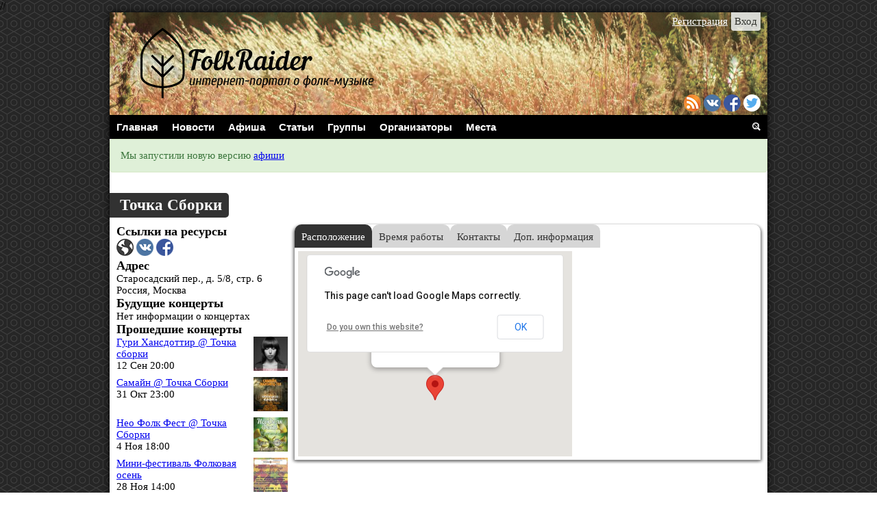

--- FILE ---
content_type: text/html; charset=UTF-8
request_url: https://folkraider.ru/clubs/%D1%82%D0%BE%D1%87%D0%BA%D0%B0-%D1%81%D0%B1%D0%BE%D1%80%D0%BA%D0%B8/
body_size: 9200
content:
<!DOCTYPE html>
<html xmlns:fb="//ogp.me/ns/fb#" 
      xmlns:og="//ogp.me/ns#"
	  lang="ru-RU" xmlns:fb="http://ogp.me/ns/fb#" xmlns:addthis="http://www.addthis.com/help/api-spec" >
<head><!--header.php-->
<meta http-equiv="Content-Type" content="text/html; charset=utf-8">
<meta name="viewport" content="width=device-width">
<title>
Фолк-портал Folk Raider | Точка Сборки</title>
<link rel="icon" type="image/ico" href="https://folkraider.ru/wp-content/themes/folkportal/img/favicon.ico" />
<link rel="profile" href="//gmpg.org/xfn/11" />
<link rel="stylesheet" type="text/css" media="all" href="https://folkraider.ru/wp-content/themes/folkportal/style.css" />
<link rel="pingback" href="https://folkraider.ru/xmlrpc.php" />
<link rel="stylesheet" type="text/css" media="all" href="https://folkraider.ru/wp-content/themes/folkportal/bootstrappart.css" />
//<script type="text/javascript" src="//adv-2-0.feed.cultserv.ru/js/loader.js"></script>
<script data-ad-client="ca-pub-7087312231068391" async src="https://pagead2.googlesyndication.com/pagead/js/adsbygoogle.js"></script>
 <link rel="alternate" type="application/rss+xml" title="Фолк-портал Folk Raider &raquo; Лента" href="https://folkraider.ru/feed/" />
<link rel="alternate" type="application/rss+xml" title="Фолк-портал Folk Raider &raquo; Лента комментариев" href="https://folkraider.ru/comments/feed/" />
<link rel="alternate" type="application/rss+xml" title="Фолк-портал Folk Raider &raquo; Лента комментариев к &laquo;Точка Сборки&raquo;" href="https://folkraider.ru/clubs/%d1%82%d0%be%d1%87%d0%ba%d0%b0-%d1%81%d0%b1%d0%be%d1%80%d0%ba%d0%b8/feed/" />
		<script type="text/javascript">
			window._wpemojiSettings = {"baseUrl":"https:\/\/s.w.org\/images\/core\/emoji\/72x72\/","ext":".png","source":{"concatemoji":"https:\/\/folkraider.ru\/wp-includes\/js\/wp-emoji-release.min.js?ver=4.5.3"}};
			!function(a,b,c){function d(a){var c,d,e,f=b.createElement("canvas"),g=f.getContext&&f.getContext("2d"),h=String.fromCharCode;if(!g||!g.fillText)return!1;switch(g.textBaseline="top",g.font="600 32px Arial",a){case"flag":return g.fillText(h(55356,56806,55356,56826),0,0),f.toDataURL().length>3e3;case"diversity":return g.fillText(h(55356,57221),0,0),c=g.getImageData(16,16,1,1).data,d=c[0]+","+c[1]+","+c[2]+","+c[3],g.fillText(h(55356,57221,55356,57343),0,0),c=g.getImageData(16,16,1,1).data,e=c[0]+","+c[1]+","+c[2]+","+c[3],d!==e;case"simple":return g.fillText(h(55357,56835),0,0),0!==g.getImageData(16,16,1,1).data[0];case"unicode8":return g.fillText(h(55356,57135),0,0),0!==g.getImageData(16,16,1,1).data[0]}return!1}function e(a){var c=b.createElement("script");c.src=a,c.type="text/javascript",b.getElementsByTagName("head")[0].appendChild(c)}var f,g,h,i;for(i=Array("simple","flag","unicode8","diversity"),c.supports={everything:!0,everythingExceptFlag:!0},h=0;h<i.length;h++)c.supports[i[h]]=d(i[h]),c.supports.everything=c.supports.everything&&c.supports[i[h]],"flag"!==i[h]&&(c.supports.everythingExceptFlag=c.supports.everythingExceptFlag&&c.supports[i[h]]);c.supports.everythingExceptFlag=c.supports.everythingExceptFlag&&!c.supports.flag,c.DOMReady=!1,c.readyCallback=function(){c.DOMReady=!0},c.supports.everything||(g=function(){c.readyCallback()},b.addEventListener?(b.addEventListener("DOMContentLoaded",g,!1),a.addEventListener("load",g,!1)):(a.attachEvent("onload",g),b.attachEvent("onreadystatechange",function(){"complete"===b.readyState&&c.readyCallback()})),f=c.source||{},f.concatemoji?e(f.concatemoji):f.wpemoji&&f.twemoji&&(e(f.twemoji),e(f.wpemoji)))}(window,document,window._wpemojiSettings);
		</script>
		<style type="text/css">
img.wp-smiley,
img.emoji {
	display: inline !important;
	border: none !important;
	box-shadow: none !important;
	height: 1em !important;
	width: 1em !important;
	margin: 0 .07em !important;
	vertical-align: -0.1em !important;
	background: none !important;
	padding: 0 !important;
}
</style>
<link rel='stylesheet' id='advpsStyleSheet-css'  href='https://folkraider.ru/wp-content/plugins/advanced-post-slider/advps-style.css?ver=4.5.3' type='text/css' media='all' />
<link rel='stylesheet' id='events-manager-css'  href='https://folkraider.ru/wp-content/plugins/events-manager/includes/css/events_manager.css?ver=5.6' type='text/css' media='all' />
<link rel='stylesheet' id='gllr_stylesheet-css'  href='https://folkraider.ru/wp-content/plugins/gallery-plugin/css/frontend_style.css?ver=4.5.3' type='text/css' media='all' />
<link rel='stylesheet' id='gllr_fancybox_stylesheet-css'  href='https://folkraider.ru/wp-content/plugins/gallery-plugin/fancybox/jquery.fancybox-1.3.4.css?ver=4.5.3' type='text/css' media='all' />
<link rel='stylesheet' id='gglcptch-css'  href='https://folkraider.ru/wp-content/plugins/google-captcha/css/gglcptch.css?ver=1.26' type='text/css' media='all' />
<link rel='stylesheet' id='udefault-css'  href='https://folkraider.ru/wp-content/plugins/ultimate-wp-query-search-filter/themes/default.css?ver=all' type='text/css' media='all' />
<link rel='stylesheet' id='wp-fullcalendar-css'  href='https://folkraider.ru/wp-content/plugins/wp-fullcalendar/includes/css/main.css?ver=1.0.2' type='text/css' media='all' />
<link rel='stylesheet' id='jquery-ui-css-css'  href='https://folkraider.ru/wp-content/plugins/wp-fullcalendar/includes/css/jquery-ui/black-tie/jquery-ui.min.css?ver=1.0.2' type='text/css' media='all' />
<link rel='stylesheet' id='jquery-ui-css-theme-css'  href='https://folkraider.ru/wp-content/plugins/wp-fullcalendar/includes/css/jquery-ui/black-tie/theme.css?ver=1.0.2' type='text/css' media='all' />
<script type='text/javascript' src='https://folkraider.ru/wp-includes/js/jquery/jquery.js?ver=1.12.4'></script>
<script type='text/javascript' src='https://folkraider.ru/wp-includes/js/jquery/jquery-migrate.min.js?ver=1.4.1'></script>
<script type='text/javascript' src='https://folkraider.ru/wp-content/plugins/advanced-advertising-system/js/carouFredSel-6.2.1/jquery.carouFredSel-6.2.1-packed.js?ver=4.5.3'></script>
<script type='text/javascript'>
/* <![CDATA[ */
var ajax = {"url":"https:\/\/folkraider.ru\/wp-admin\/admin-ajax.php"};
/* ]]> */
</script>
<script type='text/javascript' src='https://folkraider.ru/wp-content/plugins/advanced-advertising-system/js/frontend.js?ver=4.5.3'></script>
<script type='text/javascript' src='https://folkraider.ru/wp-content/plugins/advanced-post-slider/js/advps.frnt.script.js?ver=4.5.3'></script>
<script type='text/javascript' src='https://folkraider.ru/wp-content/plugins/advanced-post-slider/bxslider/jquery.bxslider.min.js?ver=4.5.3'></script>
<script type='text/javascript' src='https://folkraider.ru/wp-includes/js/jquery/ui/core.min.js?ver=1.11.4'></script>
<script type='text/javascript' src='https://folkraider.ru/wp-includes/js/jquery/ui/widget.min.js?ver=1.11.4'></script>
<script type='text/javascript' src='https://folkraider.ru/wp-includes/js/jquery/ui/position.min.js?ver=1.11.4'></script>
<script type='text/javascript' src='https://folkraider.ru/wp-includes/js/jquery/ui/mouse.min.js?ver=1.11.4'></script>
<script type='text/javascript' src='https://folkraider.ru/wp-includes/js/jquery/ui/sortable.min.js?ver=1.11.4'></script>
<script type='text/javascript' src='https://folkraider.ru/wp-includes/js/jquery/ui/datepicker.min.js?ver=1.11.4'></script>
<script type='text/javascript' src='https://folkraider.ru/wp-includes/js/jquery/ui/menu.min.js?ver=1.11.4'></script>
<script type='text/javascript' src='https://folkraider.ru/wp-includes/js/wp-a11y.min.js?ver=4.5.3'></script>
<script type='text/javascript'>
/* <![CDATA[ */
var uiAutocompleteL10n = {"noResults":"\u0420\u0435\u0437\u0443\u043b\u044c\u0442\u0430\u0442\u043e\u0432 \u043d\u0435 \u043d\u0430\u0439\u0434\u0435\u043d\u043e.","oneResult":"\u041d\u0430\u0439\u0434\u0435\u043d 1 \u0440\u0435\u0437\u0443\u043b\u044c\u0442\u0430\u0442. \u0414\u043b\u044f \u043f\u0435\u0440\u0435\u043c\u0435\u0449\u0435\u043d\u0438\u044f \u0438\u0441\u043f\u043e\u043b\u044c\u0437\u0443\u0439\u0442\u0435 \u043a\u043b\u0430\u0432\u0438\u0448\u0438 \u0432\u0432\u0435\u0440\u0445\/\u0432\u043d\u0438\u0437.","manyResults":"\u041d\u0430\u0439\u0434\u0435\u043d\u043e \u0440\u0435\u0437\u0443\u043b\u044c\u0442\u0430\u0442\u043e\u0432: %d. \u0414\u043b\u044f \u043f\u0435\u0440\u0435\u043c\u0435\u0449\u0435\u043d\u0438\u044f \u0438\u0441\u043f\u043e\u043b\u044c\u0437\u0443\u0439\u0442\u0435 \u043a\u043b\u0430\u0432\u0438\u0448\u0438 \u0432\u0432\u0435\u0440\u0445\/\u0432\u043d\u0438\u0437."};
/* ]]> */
</script>
<script type='text/javascript' src='https://folkraider.ru/wp-includes/js/jquery/ui/autocomplete.min.js?ver=1.11.4'></script>
<script type='text/javascript' src='https://folkraider.ru/wp-includes/js/jquery/ui/resizable.min.js?ver=1.11.4'></script>
<script type='text/javascript' src='https://folkraider.ru/wp-includes/js/jquery/ui/draggable.min.js?ver=1.11.4'></script>
<script type='text/javascript' src='https://folkraider.ru/wp-includes/js/jquery/ui/button.min.js?ver=1.11.4'></script>
<script type='text/javascript' src='https://folkraider.ru/wp-includes/js/jquery/ui/dialog.min.js?ver=1.11.4'></script>
<script type='text/javascript'>
/* <![CDATA[ */
var EM = {"ajaxurl":"https:\/\/folkraider.ru\/wp-admin\/admin-ajax.php","locationajaxurl":"https:\/\/folkraider.ru\/wp-admin\/admin-ajax.php?action=locations_search","firstDay":"1","locale":"ru","dateFormat":"dd.mm.yy","ui_css":"https:\/\/folkraider.ru\/wp-content\/plugins\/events-manager\/includes\/css\/jquery-ui.min.css","show24hours":"1","is_ssl":"1","txt_search":"\u041f\u043e\u0438\u0441\u043a","txt_searching":"\u0418\u0434\u0435\u0442 \u043f\u043e\u0438\u0441\u043a ...","txt_loading":"\u0417\u0430\u0433\u0440\u0443\u0437\u043a\u0430 ..."};
/* ]]> */
</script>
<script type='text/javascript' src='https://folkraider.ru/wp-content/plugins/events-manager/includes/js/events-manager.js?ver=5.6'></script>
<script type='text/javascript' src='https://folkraider.ru/wp-content/plugins/gallery-plugin/fancybox/jquery.mousewheel-3.0.4.pack.js?ver=4.5.3'></script>
<script type='text/javascript' src='https://folkraider.ru/wp-content/plugins/gallery-plugin/fancybox/jquery.fancybox-1.3.4.pack.js?ver=4.5.3'></script>
<script type='text/javascript' src='https://folkraider.ru/wp-content/plugins/gallery-plugin/js/frontend_script.js?ver=4.5.3'></script>
<script type='text/javascript' src='https://folkraider.ru/wp-includes/js/jquery/ui/selectmenu.min.js?ver=1.11.4'></script>
<script type='text/javascript'>
/* <![CDATA[ */
var WPFC = {"ajaxurl":"https:\/\/folkraider.ru\/wp-admin\/admin-ajax.php","firstDay":"1","wpfc_theme":"1","wpfc_limit":"5","wpfc_limit_txt":"\u0431\u043e\u043b\u044c\u0448\u0435","timeFormat":"H:mm","defaultView":"month","weekends":"true","header":{"right":"month,basicWeek,basicDay"},"wpfc_qtips":"1","wpfc_qtips_classes":"ui-tooltip-dark ui-tooltip-rounded ui-tooltip-shadow","wpfc_qtips_my":"top center","wpfc_qtips_at":"bottom center","wpfc_locale":{"closeText":"\u0413\u043e\u0442\u043e\u0432\u043e","prevText":"\u041f\u0440\u0435\u0434.","nextText":"\u0421\u043b\u0435\u0434.","currentText":"\u0421\u0435\u0433\u043e\u0434\u043d\u044f","monthNames":["\u042f\u043d\u0432\u0430\u0440\u044c","\u0424\u0435\u0432\u0440\u0430\u043b\u044c","\u041c\u0430\u0440\u0442","\u0410\u043f\u0440\u0435\u043b\u044c","\u041c\u0430\u0439","\u0418\u044e\u043d\u044c","\u0418\u044e\u043b\u044c","\u0410\u0432\u0433\u0443\u0441\u0442","\u0421\u0435\u043d\u0442\u044f\u0431\u0440\u044c","\u041e\u043a\u0442\u044f\u0431\u0440\u044c","\u041d\u043e\u044f\u0431\u0440\u044c","\u0414\u0435\u043a\u0430\u0431\u0440\u044c"],"monthNamesShort":["\u042f\u043d\u0432","\u0424\u0435\u0432","\u041c\u0430\u0440\u0442","\u0410\u043f\u0440","\u041c\u0430\u0439","\u0418\u044e\u043d\u044c","\u0418\u044e\u043b\u044c","\u0410\u0432\u0433","\u0421\u0435\u043d","\u041e\u043a\u0442","\u041d\u043e\u044f","\u0414\u0435\u043a"],"dayNames":["\u0412\u043e\u0441\u043a\u0440\u0435\u0441\u0435\u043d\u044c\u0435","\u041f\u043e\u043d\u0435\u0434\u0435\u043b\u044c\u043d\u0438\u043a","\u0412\u0442\u043e\u0440\u043d\u0438\u043a","\u0421\u0440\u0435\u0434\u0430","\u0427\u0435\u0442\u0432\u0435\u0440\u0433","\u041f\u044f\u0442\u043d\u0438\u0446\u0430","\u0421\u0443\u0431\u0431\u043e\u0442\u0430"],"dayNamesShort":["\u0412\u0441\u043a","\u041f\u043d","\u0412\u0442","\u0421\u0440","\u0427\u0442\u0432","\u041f\u0442\u043d","\u0421\u0431\u0442"],"dayNamesMin":["\u0412\u0441","\u041f\u043d","\u0412\u0442","\u0421\u0440","\u0427\u0442","\u041f\u0442","\u0421\u0431"],"weekHeader":"\u043d\u0435\u0434","dateFormat":"dd\/mm\/yy","firstDay":"1","isRTL":false,"showMonthAfterYear":false,"yearSuffix":"","buttonText":{"today":"\u0421\u0435\u0433\u043e\u0434\u043d\u044f","month":"\u041c\u0435\u0441\u044f\u0446","week":"\u041d\u0435\u0434\u0435\u043b\u044f","day":"\u0414\u0435\u043d\u044c"}}};
/* ]]> */
</script>
<script type='text/javascript' src='https://folkraider.ru/wp-content/plugins/wp-fullcalendar/includes/js/main.js?ver=1.0.2'></script>
<link rel='https://api.w.org/' href='https://folkraider.ru/wp-json/' />
<link rel="EditURI" type="application/rsd+xml" title="RSD" href="https://folkraider.ru/xmlrpc.php?rsd" />
<link rel="wlwmanifest" type="application/wlwmanifest+xml" href="https://folkraider.ru/wp-includes/wlwmanifest.xml" /> 
<link rel='prev' title='Театръ' href='https://folkraider.ru/clubs/%d1%82%d0%b5%d0%b0%d1%82%d1%80%d1%8a/' />
<link rel='next' title='Cheap &#038; Chips' href='https://folkraider.ru/clubs/cheap-chips/' />
<meta name="generator" content="WordPress 4.5.3" />
<link rel="canonical" href="https://folkraider.ru/clubs/%d1%82%d0%be%d1%87%d0%ba%d0%b0-%d1%81%d0%b1%d0%be%d1%80%d0%ba%d0%b8/" />
<link rel='shortlink' href='https://folkraider.ru/?p=1473' />
<link rel="alternate" type="application/json+oembed" href="https://folkraider.ru/wp-json/oembed/1.0/embed?url=https%3A%2F%2Ffolkraider.ru%2Fclubs%2F%25d1%2582%25d0%25be%25d1%2587%25d0%25ba%25d0%25b0-%25d1%2581%25d0%25b1%25d0%25be%25d1%2580%25d0%25ba%25d0%25b8%2F" />
<link rel="alternate" type="text/xml+oembed" href="https://folkraider.ru/wp-json/oembed/1.0/embed?url=https%3A%2F%2Ffolkraider.ru%2Fclubs%2F%25d1%2582%25d0%25be%25d1%2587%25d0%25ba%25d0%25b0-%25d1%2581%25d0%25b1%25d0%25be%25d1%2580%25d0%25ba%25d0%25b8%2F&#038;format=xml" />
			<style type="text/css">
				.gllr_image_row {
					clear: both;
				}
			</style>
				<!-- Start ios -->
		<script type="text/javascript">
			(function($){
				$(document).ready( function() {
					$( '#fancybox-overlay' ).css({
						'width' : $(document).width()
					});
				});
			})(jQuery);
		</script>
		<!-- End ios -->
	<style type="text/css" id="custom-background-css">
body.custom-background { background-image: url('https://folkraider.ru/wp-content/uploads/2015/07/bg_g.png'); background-repeat: repeat; background-position: top center; background-attachment: fixed; }
</style>
<link rel="icon" href="https://folkraider.ru/wp-content/uploads/2016/01/cropped-favicon-32x32.png" sizes="32x32" />
<link rel="icon" href="https://folkraider.ru/wp-content/uploads/2016/01/cropped-favicon-192x192.png" sizes="192x192" />
<link rel="apple-touch-icon-precomposed" href="https://folkraider.ru/wp-content/uploads/2016/01/cropped-favicon-180x180.png" />
<meta name="msapplication-TileImage" content="https://folkraider.ru/wp-content/uploads/2016/01/cropped-favicon-270x270.png" />
<!--Open Graph Facebook-->


<meta property="fb:admins" content="239286589533119" />

	<meta property="og:url" content="https://folkraider.ru/clubs/%d1%82%d0%be%d1%87%d0%ba%d0%b0-%d1%81%d0%b1%d0%be%d1%80%d0%ba%d0%b8/ "/>
	<meta property="og:title" content="Точка Сборки" />
	<meta property="og:description"
	content="Загрузка карты .... Точка Сборки Старосадский пер., д. 5/8, стр. 6 Москва 55.757596 37.64081799999997 Адрес Старосадский пер., д. 5/8, стр. 6 Москва Россия Будущие мероприятия Нет информации о концертах" />
	<meta property="og:type" content="article" />
	<meta property="og:image"
	content="" />
</head>
<body class="single single-location postid-1473 custom-background gllr_FolkRaider.ru">
<div id="all">
		<div id="header">
			<a href="https://folkraider.ru"><img src="https://folkraider.ru/wp-content/uploads/2016/01/FR-head.png" height="150" width="960" alt="" /></a>
		</div>
	<div id="login">
		<div class="log"><a href="https://folkraider.ru/folk-login.php">Вход</a></div>
		<div class="reg"><a href="https://folkraider.ru/folk-login.php?action=register">Регистрация</a></div>
	</div>

<div id="social">
	<a href="https://folkraider.ru/rss" target="_blank" rel="nofollow"><img src="https://folkraider.ru/wp-content/themes/folkportal/img/social/rss.png"></a>
	<a href="https://vk.com/folkraider" target="_blank" rel="nofollow"><img src="https://folkraider.ru/wp-content/themes/folkportal/img/social/vk.png"></a>
	<a href="https://www.facebook.com/folkraider" target="_blank" rel="nofollow"><img src="https://folkraider.ru/wp-content/themes/folkportal/img/social/fb.png"></a>
	<a href="https://twitter.com/Folk_Raider" target="_blank" rel="nofollow"><img src="https://folkraider.ru/wp-content/themes/folkportal/img/social/twitter.png"></a>
	</div><div id="nav-menu" class="clearfix">
	<div class="menu-%d0%bc%d0%b5%d0%bd%d1%8e-container"><ul id="menu-%d0%bc%d0%b5%d0%bd%d1%8e" class="menu"><li id="menu-item-29" class="menu-item menu-item-type-custom menu-item-object-custom menu-item-29"><a href="/">Главная</a></li>
<li id="menu-item-36" class="menu-item menu-item-type-taxonomy menu-item-object-category menu-item-36"><a href="https://folkraider.ru/./news/">Новости</a></li>
<li id="menu-item-8233" class="menu-item menu-item-type-custom menu-item-object-custom menu-item-has-children menu-item-8233"><a href="//afisha.folkraider.ru/events">Афиша</a>
<ul class="sub-menu">
	<li id="menu-item-61" class="menu-item menu-item-type-custom menu-item-object-custom menu-item-61"><a href="/fests">Фестивали</a></li>
	<li id="menu-item-62" class="menu-item menu-item-type-taxonomy menu-item-object-category menu-item-62"><a href="https://folkraider.ru/./reports/">Отчёты</a></li>
	<li id="menu-item-431" class="menu-item menu-item-type-taxonomy menu-item-object-category menu-item-431"><a href="https://folkraider.ru/./gallery/">Галереи</a></li>
</ul>
</li>
<li id="menu-item-64" class="menu-item menu-item-type-taxonomy menu-item-object-category menu-item-64"><a href="https://folkraider.ru/./articles/">Статьи</a></li>
<li id="menu-item-868" class="menu-item menu-item-type-custom menu-item-object-custom menu-item-has-children menu-item-868"><a href="/groups/">Группы</a>
<ul class="sub-menu">
	<li id="menu-item-67" class="menu-item menu-item-type-taxonomy menu-item-object-category menu-item-67"><a href="https://folkraider.ru/./reviews/">Рецензии</a></li>
	<li id="menu-item-66" class="menu-item menu-item-type-taxonomy menu-item-object-category menu-item-66"><a href="https://folkraider.ru/./interviews/">Интервью</a></li>
</ul>
</li>
<li id="menu-item-68" class="menu-item menu-item-type-custom menu-item-object-custom menu-item-68"><a href="/organizers/">Организаторы</a></li>
<li id="menu-item-70" class="menu-item menu-item-type-custom menu-item-object-custom menu-item-70"><a href="/clubs/">Места</a></li>
</ul></div></div><div class="search_tabs">
	<input id="tab_search" type="radio" name="tab" />
	<input id="tab_search_close" type="radio" name="tab" checked="checked" />
	<label for="tab_search" id="tab_lsearch"><img src="https://folkraider.ru/wp-content/themes/folkportal/img/search-box.png"></label>
	<label for="tab_search_close" id="tab_lsearch_close"><img src="https://folkraider.ru/wp-content/themes/folkportal/img/close.png"></label>
	<div class="search_tabs_cont">
		<div id="tab_csearch"><center>
			<form role="search" method="get" id="searchform" class="searchform" action="https://folkraider.ru/">
				<div>
					<label class="screen-reader-text" for="s">Найти:</label>
					<input type="text" value="" name="s" id="s" />
					<input type="submit" id="searchsubmit" value="Поиск" />
				</div>
			</form>			<div id="search_links"><a href="https://folkraider.ru/коллаборация/search-groups/">поиск групп</a>
			<a href="https://folkraider.ru/коллаборация/search-organizers/">поиск организаторов</a>
			<a href="https://folkraider.ru/коллаборация/search-clubs">поиск клубов</a>
			<a href="https://folkraider.ru/коллаборация/search-fests">поиск фестивалей</a></div>
		</center></div>
	</div>
</div>
<div class="alert alert-success">Мы запустили новую версию <a href="//afisha.folkraider.ru/events">афиши</a></div>
<div id="content" class="clearfix"><!--single-location.php-->
<div id="post">
	<div id="location-title"><H2>Точка Сборки</H2></div>
	<div id="post-content" class="clearfix">
		<div id="location-info">
					<div id="location-site"><h3>Ссылки на ресурсы</h3>
								<a href="http://tochsbor.club/" target="_blank" rel="nofollow"><img src="https://folkraider.ru/wp-content/themes/folkportal/img/social/web.png"></a>
								<a href="http://vk.com/tochsbor" target="_blank" rel="nofollow"><img src="https://folkraider.ru/wp-content/themes/folkportal/img/social/vk.png"></a>
								<a href="https://www.facebook.com/tochkasbor" target="_blank" rel="nofollow"><img src="https://folkraider.ru/wp-content/themes/folkportal/img/social/fb.png"></a>
							</div>
			<div id="location-city"><h3>Адрес</h3>
			Старосадский пер., д. 5/8, стр. 6<br>
			Россия, Москва			</div>
			<div id="location-concerts"><h3>Будущие концерты</h3>
				Нет информации о концертах			</div>
			<div id="location-past-concerts"><h3>Прошедшие концерты</h3>
				<div id="events" class="clearfix"><div class="clearfix"><div class="alignright">
<img width="50" height="50" src="https://folkraider.ru/wp-content/uploads/2015/09/gudrid-hansdottir-tochka-sborki-12-09-15-150x150.jpg" class="attachment-50x50 size-50x50 wp-post-image" alt="Гури Хансдоттир @ Точка сборки" srcset="https://folkraider.ru/wp-content/uploads/2015/09/gudrid-hansdottir-tochka-sborki-12-09-15-150x150.jpg 150w, https://folkraider.ru/wp-content/uploads/2015/09/gudrid-hansdottir-tochka-sborki-12-09-15-32x32.jpg 32w, https://folkraider.ru/wp-content/uploads/2015/09/gudrid-hansdottir-tochka-sborki-12-09-15-64x64.jpg 64w, https://folkraider.ru/wp-content/uploads/2015/09/gudrid-hansdottir-tochka-sborki-12-09-15-96x96.jpg 96w, https://folkraider.ru/wp-content/uploads/2015/09/gudrid-hansdottir-tochka-sborki-12-09-15-128x128.jpg 128w, https://folkraider.ru/wp-content/uploads/2015/09/gudrid-hansdottir-tochka-sborki-12-09-15-305x305.jpg 305w" sizes="(max-width: 50px) 100vw, 50px" />
</div>
<a href="https://folkraider.ru/events/%d0%b3%d1%83%d1%80%d0%b8-%d1%85%d0%b0%d0%bd%d1%81%d0%b4%d0%be%d1%82%d1%82%d0%b8%d1%80-%d1%82%d0%be%d1%87%d0%ba%d0%b0-%d1%81%d0%b1%d0%be%d1%80%d0%ba%d0%b8-12-09-15/" title="Гури Хансдоттир @ Точка сборки">Гури Хансдоттир @ Точка сборки</a><br/>
12 Сен 20:00
</div><div class="clearfix"><div class="alignright">
<img width="50" height="50" src="https://folkraider.ru/wp-content/uploads/2015/10/samain-tochka-sborki-31-10-15-150x150.jpg" class="attachment-50x50 size-50x50 wp-post-image" alt="Самайн @ Точка Сборки" srcset="https://folkraider.ru/wp-content/uploads/2015/10/samain-tochka-sborki-31-10-15-150x150.jpg 150w, https://folkraider.ru/wp-content/uploads/2015/10/samain-tochka-sborki-31-10-15-32x32.jpg 32w, https://folkraider.ru/wp-content/uploads/2015/10/samain-tochka-sborki-31-10-15-64x64.jpg 64w, https://folkraider.ru/wp-content/uploads/2015/10/samain-tochka-sborki-31-10-15-96x96.jpg 96w, https://folkraider.ru/wp-content/uploads/2015/10/samain-tochka-sborki-31-10-15-128x128.jpg 128w, https://folkraider.ru/wp-content/uploads/2015/10/samain-tochka-sborki-31-10-15-305x305.jpg 305w" sizes="(max-width: 50px) 100vw, 50px" />
</div>
<a href="https://folkraider.ru/events/%d1%81%d0%b0%d0%bc%d0%b0%d0%b9%d0%bd-%d1%82%d0%be%d1%87%d0%ba%d0%b0-%d1%81%d0%b1%d0%be%d1%80%d0%ba%d0%b8-31-10-15/" title="Самайн @ Точка Сборки">Самайн @ Точка Сборки</a><br/>
31 Окт 23:00
</div><div class="clearfix"><div class="alignright">
<img width="50" height="50" src="https://folkraider.ru/wp-content/uploads/2015/10/neofolk-fest-tochka-sborki-04-11-15-150x150.jpg" class="attachment-50x50 size-50x50 wp-post-image" alt="Нео Фолк Фест @ Точка Сборки" srcset="https://folkraider.ru/wp-content/uploads/2015/10/neofolk-fest-tochka-sborki-04-11-15-150x150.jpg 150w, https://folkraider.ru/wp-content/uploads/2015/10/neofolk-fest-tochka-sborki-04-11-15-32x32.jpg 32w, https://folkraider.ru/wp-content/uploads/2015/10/neofolk-fest-tochka-sborki-04-11-15-64x64.jpg 64w, https://folkraider.ru/wp-content/uploads/2015/10/neofolk-fest-tochka-sborki-04-11-15-96x96.jpg 96w, https://folkraider.ru/wp-content/uploads/2015/10/neofolk-fest-tochka-sborki-04-11-15-128x128.jpg 128w, https://folkraider.ru/wp-content/uploads/2015/10/neofolk-fest-tochka-sborki-04-11-15-305x305.jpg 305w" sizes="(max-width: 50px) 100vw, 50px" />
</div>
<a href="https://folkraider.ru/events/%d0%bd%d0%b5%d0%be-%d1%84%d0%be%d0%bb%d0%ba-%d1%84%d0%b5%d1%81%d1%82-%d1%82%d0%be%d1%87%d0%ba%d0%b0-%d1%81%d0%b1%d0%be%d1%80%d0%ba%d0%b8-04-11-15/" title="Нео Фолк Фест @ Точка Сборки">Нео Фолк Фест @ Точка Сборки</a><br/>
4 Ноя 18:00
</div><div class="clearfix"><div class="alignright">
<img width="50" height="50" src="https://folkraider.ru/wp-content/uploads/2015/11/Afisha_28-11-15_logo-64x64.jpg" class="attachment-50x50 size-50x50 wp-post-image" alt="Мини-фестиваль Фолковая осень" srcset="https://folkraider.ru/wp-content/uploads/2015/11/Afisha_28-11-15_logo-64x64.jpg 64w, https://folkraider.ru/wp-content/uploads/2015/11/Afisha_28-11-15_logo-150x150.jpg 150w, https://folkraider.ru/wp-content/uploads/2015/11/Afisha_28-11-15_logo-350x342.jpg 350w, https://folkraider.ru/wp-content/uploads/2015/11/Afisha_28-11-15_logo-920x899.jpg 920w, https://folkraider.ru/wp-content/uploads/2015/11/Afisha_28-11-15_logo-32x32.jpg 32w, https://folkraider.ru/wp-content/uploads/2015/11/Afisha_28-11-15_logo-96x96.jpg 96w, https://folkraider.ru/wp-content/uploads/2015/11/Afisha_28-11-15_logo-128x128.jpg 128w, https://folkraider.ru/wp-content/uploads/2015/11/Afisha_28-11-15_logo-305x305.jpg 305w" sizes="(max-width: 50px) 100vw, 50px" />
</div>
<a href="https://folkraider.ru/events/%d1%84%d0%be%d0%bb%d0%ba%d0%be%d0%b2%d0%b0%d1%8f-%d0%be%d1%81%d0%b5%d0%bd%d1%8c-28-11-15/" title="Мини-фестиваль Фолковая осень">Мини-фестиваль Фолковая осень</a><br/>
28 Ноя 14:00
</div><div class="clearfix"><div class="alignright">
<img width="50" height="50" src="https://folkraider.ru/wp-content/uploads/2015/12/meldis-tochka-sborki-06-12-15-150x150.jpg" class="attachment-50x50 size-50x50 wp-post-image" alt="Meldis @ Точка Сборки" srcset="https://folkraider.ru/wp-content/uploads/2015/12/meldis-tochka-sborki-06-12-15-150x150.jpg 150w, https://folkraider.ru/wp-content/uploads/2015/12/meldis-tochka-sborki-06-12-15-32x32.jpg 32w, https://folkraider.ru/wp-content/uploads/2015/12/meldis-tochka-sborki-06-12-15-64x64.jpg 64w, https://folkraider.ru/wp-content/uploads/2015/12/meldis-tochka-sborki-06-12-15-96x96.jpg 96w, https://folkraider.ru/wp-content/uploads/2015/12/meldis-tochka-sborki-06-12-15-128x128.jpg 128w, https://folkraider.ru/wp-content/uploads/2015/12/meldis-tochka-sborki-06-12-15-305x305.jpg 305w" sizes="(max-width: 50px) 100vw, 50px" />
</div>
<a href="https://folkraider.ru/events/meldis-%d1%82%d0%be%d1%87%d0%ba%d0%b0-%d1%81%d0%b1%d0%be%d1%80%d0%ba%d0%b8-06-12-15/" title="Meldis @ Точка Сборки">Meldis @ Точка Сборки</a><br/>
6 Дек 17:00
</div></div><span class="em-pagination" > <strong><span class="page-numbers current">1</span></strong> <a class="page-numbers" href="/clubs/%D1%82%D0%BE%D1%87%D0%BA%D0%B0-%D1%81%D0%B1%D0%BE%D1%80%D0%BA%D0%B8/?pno=2" title="2">2</a>  <a class="page-numbers" href="/clubs/%D1%82%D0%BE%D1%87%D0%BA%D0%B0-%D1%81%D0%B1%D0%BE%D1%80%D0%BA%D0%B8/?pno=3" title="3">3</a>  <a class="next page-numbers" href="/clubs/%D1%82%D0%BE%D1%87%D0%BA%D0%B0-%D1%81%D0%B1%D0%BE%D1%80%D0%BA%D0%B8/?pno=2" title="2">&gt;</a>  </span>			</div>
		</div>
		<div id="location-content">
						<div class="tabs">
				<input id="tab_map" type="radio" name="tab" checked="checked" />
				<input id="tab_time" type="radio" name="tab" />
				<input id="tab_contacts" type="radio" name="tab" />
				<input id="tab_other" type="radio" name="tab" />
				<label for="tab_map" id="tab_lmap">Расположение</label>
				<label for="tab_time" id="tab_ltime">Время работы</label>
				<label for="tab_contacts" id="tab_lcontacts">Контакты</label>
				<label for="tab_other" id="tab_lother">Доп. информация</label>
			<br><br>
			<div class="tabs_cont">
				<div id="tab_cmap">
					<div id="location-map">		<div class="em-location-map-container"  style='position:relative; background: #CDCDCD; width: 400px; height: 300px;'>
   			<div class='em-location-map' id='em-location-map-00045' style="width: 100%; height: 100%;">
   				Загрузка карты ....   			</div>
		</div>
   		<div class='em-location-map-info' id='em-location-map-info-00045' style="display:none; visibility:hidden;">
   			<div class="em-map-balloon" style="font-size:12px;">
   				<div class="em-map-balloon-content" ><strong>Точка Сборки</strong><br/>
Старосадский пер., д. 5/8, стр. 6<br/>
Москва<br/></div>
   			</div>
   		</div>
		<div class='em-location-map-coords' id='em-location-map-coords-00045' style="display:none; visibility:hidden;">
			<span class="lat">55.757596</span>
			<span class="lng">37.64081799999997</span>
		</div>
		</div>
				</div>
				<div id="tab_ctime">
											Нет информации
									
				</div>
				<div id="tab_ccontacts">
					<p>По вопросам организации концертов и мероприятий пишите<br />
<a href="https://vk.com/zlemma" target="_blank" rel="nofollow">Эмма Михейкина</a><br />
emma.mikheikina@gmail.com</p>
<p>По вопросам бронирования залов и столиков звоните по телефону: +7-926-267-76-14</p>
				</div>
				<div id="tab_cother">
					<div id="location-rider"><h3>Райдеры</h3>
					Нет информации					</div>
					<div id="location-size"><h3>Площадь</h3>
					Нет информации					</div>
					<div id="location-peoplecount"><h3>Вместимость</h3>
					<p>150</p>
					</div>
				</div>
			</div>
		</div>
		</div>
	</div>
</div>
<HR>
<div class="post-nav clearfix">
	<div class="nav-previous alignleft">&laquo; <a href="https://folkraider.ru/clubs/%d1%82%d0%b5%d0%b0%d1%82%d1%80%d1%8a/" rel="prev">Театръ</a></div>
	<div class="nav-next alignright"><a href="https://folkraider.ru/clubs/cheap-chips/" rel="next">Cheap &#038; Chips</a> &raquo;</div>
</div>
<HR>
<div id="ad_post_sidebar" class="clearfix"><center>
	</center></div><HR>
</body>
<!--comments.php-->
<div id="comments" class="comments-area">
					<div id="respond" class="comment-respond">
			<h3 id="reply-title" class="comment-reply-title">Добавить комментарий <small><a rel="nofollow" id="cancel-comment-reply-link" href="/clubs/%D1%82%D0%BE%D1%87%D0%BA%D0%B0-%D1%81%D0%B1%D0%BE%D1%80%D0%BA%D0%B8/#respond" style="display:none;">Отменить ответ</a></small></h3><p class="must-log-in">Для отправки комментария вам необходимо <a href="https://folkraider.ru/folk-login.php?redirect_to=https%3A%2F%2Ffolkraider.ru%2Fclubs%2F%25d1%2582%25d0%25be%25d1%2587%25d0%25ba%25d0%25b0-%25d1%2581%25d0%25b1%25d0%25be%25d1%2580%25d0%25ba%25d0%25b8%2F">авторизоваться</a>.</p>		</div><!-- #respond -->
		</div><!-- .comments-area --></div>
<div id="footer" class="clearfix">
<div id="sidebar_footer_ad" class="clearfix">
	<div id="text-4" class="widget widget_text">			<div class="textwidget"><center><div class="goths_banner"></div></center></div>
		</div><div id="text-8" class="widget widget_text">			<div class="textwidget"><script async src="https://pagead2.googlesyndication.com/pagead/js/adsbygoogle.js?client=ca-pub-7087312231068391"
     crossorigin="anonymous"></script>
<!-- FR_C -->
<ins class="adsbygoogle"
     style="display:inline-block;width:728px;height:90px"
     data-ad-client="ca-pub-7087312231068391"
     data-ad-slot="3444697724"></ins>
<script>
     (adsbygoogle = window.adsbygoogle || []).push({});
</script></div>
		</div></div><script data-cfasync="false" type="text/javascript">
var addthis_config = {"data_track_clickback":true,"ui_language":"ru","ui_atversion":300,"ignore_server_config":true};
var addthis_share = {};
</script>
                <!-- AddThis Settings Begin -->
                <script data-cfasync="false" type="text/javascript">
                    var addthis_product = "wpp-5.3.3";
                    var wp_product_version = "wpp-5.3.3";
                    var wp_blog_version = "4.5.3";
                    var addthis_plugin_info = {"info_status":"enabled","cms_name":"WordPress","cms_version":"4.5.3","plugin_name":"Share Buttons by AddThis","plugin_version":"5.3.3","anonymous_profile_id":"wp-fc70a9009ab78bf6554ed822fa324ed8","plugin_mode":"WordPress","select_prefs":{"addthis_per_post_enabled":true,"addthis_above_enabled":false,"addthis_below_enabled":false,"addthis_sidebar_enabled":true,"addthis_mobile_toolbar_enabled":true,"addthis_above_showon_home":false,"addthis_above_showon_posts":false,"addthis_above_showon_pages":false,"addthis_above_showon_archives":false,"addthis_above_showon_categories":false,"addthis_above_showon_excerpts":false,"addthis_below_showon_home":false,"addthis_below_showon_posts":false,"addthis_below_showon_pages":false,"addthis_below_showon_archives":false,"addthis_below_showon_categories":false,"addthis_below_showon_excerpts":false,"addthis_sidebar_showon_home":true,"addthis_sidebar_showon_posts":true,"addthis_sidebar_showon_pages":true,"addthis_sidebar_showon_archives":true,"addthis_sidebar_showon_categories":true,"addthis_mobile_toolbar_showon_home":true,"addthis_mobile_toolbar_showon_posts":true,"addthis_mobile_toolbar_showon_pages":true,"addthis_mobile_toolbar_showon_archives":true,"addthis_mobile_toolbar_showon_categories":true,"sharing_enabled_on_post_via_metabox":true},"page_info":{"template":"posts","post_type":"location"}};
                    if (typeof(addthis_config) == "undefined") {
                        var addthis_config = {"data_track_clickback":true,"ui_language":"ru","ui_atversion":300,"ignore_server_config":true};
                    }
                    if (typeof(addthis_share) == "undefined") {
                        var addthis_share = {};
                    }
                    if (typeof(addthis_layers) == "undefined") {
                        var addthis_layers = {"share":{"theme":"light","position":"left","numPreferredServices":5,"mobile":false},"sharedock":{"counts":true,"position":"bottom","numPreferredServices":5}};
                    }
                </script>
                <script
                    data-cfasync="false"
                    type="text/javascript"
                    src="//s7.addthis.com/js/300/addthis_widget.js#pubid=ra-55b7951ecadb18f0 "
                    async="async"
                >
                </script>
                <script data-cfasync="false" type="text/javascript">
                    (function() {
                        var at_interval = setInterval(function () {
                            if(window.addthis) {
                                clearInterval(at_interval);
                                addthis.layers(addthis_layers);
                            }
                        },1000)
                    }());
                </script>
                <link rel='stylesheet' id='addthis_output-css'  href='https://folkraider.ru/wp-content/plugins/addthis/css/output.css?ver=4.5.3' type='text/css' media='all' />
<script type='text/javascript' src='https://folkraider.ru/wp-includes/js/comment-reply.min.js?ver=4.5.3'></script>
<script type='text/javascript'>
/* <![CDATA[ */
var ajax = {"url":"https:\/\/folkraider.ru\/wp-admin\/admin-ajax.php"};
/* ]]> */
</script>
<script type='text/javascript' src='https://folkraider.ru/wp-content/plugins/ultimate-wp-query-search-filter/classes/scripts/uwpqsfscript.js?ver=1.0'></script>
<script type='text/javascript' src='https://folkraider.ru/wp-includes/js/wp-embed.min.js?ver=4.5.3'></script>
<!--wp_footer--><div id="sidebar_bottom" class="clearfix">
	<div id="text-6" class="widget widget_text">			<div class="textwidget"><center><a href="/%D0%BE-%D1%81%D0%B0%D0%B9%D1%82%D0%B5/">О сайте</a><br><a href="/%D1%81%D0%BE%D1%82%D1%80%D1%83%D0%B4%D0%BD%D0%B8%D1%87%D0%B5%D1%81%D1%82%D0%B2%D0%BE/">Сотрудничество</a><br><a href="/submit/">Добавить информацию</a><br><a href="/friends/">Друзья</a>
</center></div>
		</div></div><script type="text/javascript">
<!--
var _acic={dataProvider:10};(function(){var e=document.createElement("script");e.type="text/javascript";e.async=true;e.src="https://www.acint.net/aci.js";var t=document.getElementsByTagName("script")[0];t.parentNode.insertBefore(e,t)})()
//-->
</script></div>
</body>
<div id="counters" class="alignright"><noindex>
<!-- Yandex.Metrika counter --> <script type="text/javascript" > (function(m,e,t,r,i,k,a){m[i]=m[i]||function(){(m[i].a=m[i].a||[]).push(arguments)}; m[i].l=1*new Date();k=e.createElement(t),a=e.getElementsByTagName(t)[0],k.async=1,k.src=r,a.parentNode.insertBefore(k,a)}) (window, document, "script", "https://mc.yandex.ru/metrika/tag.js", "ym"); ym(56616169, "init", { clickmap:true, trackLinks:true, accurateTrackBounce:true, webvisor:true, trackHash:true }); </script> <noscript><div><img src="https://mc.yandex.ru/watch/56616169" style="position:absolute; left:-9999px;" alt="" /></div></noscript> <!-- /Yandex.Metrika counter -->
</noindex></div>
<script>var goths_cm=1; var rand=Math.random();</script>
<script language=javascript src="//goths.ru/kissme/inmyass.js" type="text/javascript"></script>
</html>

--- FILE ---
content_type: text/html; charset=utf-8
request_url: https://www.google.com/recaptcha/api2/aframe
body_size: 267
content:
<!DOCTYPE HTML><html><head><meta http-equiv="content-type" content="text/html; charset=UTF-8"></head><body><script nonce="EAby04DgCHv5CZW55y2Ttw">/** Anti-fraud and anti-abuse applications only. See google.com/recaptcha */ try{var clients={'sodar':'https://pagead2.googlesyndication.com/pagead/sodar?'};window.addEventListener("message",function(a){try{if(a.source===window.parent){var b=JSON.parse(a.data);var c=clients[b['id']];if(c){var d=document.createElement('img');d.src=c+b['params']+'&rc='+(localStorage.getItem("rc::a")?sessionStorage.getItem("rc::b"):"");window.document.body.appendChild(d);sessionStorage.setItem("rc::e",parseInt(sessionStorage.getItem("rc::e")||0)+1);localStorage.setItem("rc::h",'1768798278006');}}}catch(b){}});window.parent.postMessage("_grecaptcha_ready", "*");}catch(b){}</script></body></html>

--- FILE ---
content_type: text/javascript;charset=windows-1251
request_url: https://goths.ru/kissme.php?nm=1&cm=1
body_size: 226
content:
goths_banner[0].innerHTML='<center><a target="_blank" href="https://goths.ru/kissme.php?xd=349"><img border=0 src="https://goths.ru/kissme/349.gif"></a><br><a target="_blank" href="http://www.synpromotion.com/promotion_en/" style="font: normal 10px Arial">synbanner net - promote your music</a></center>';

